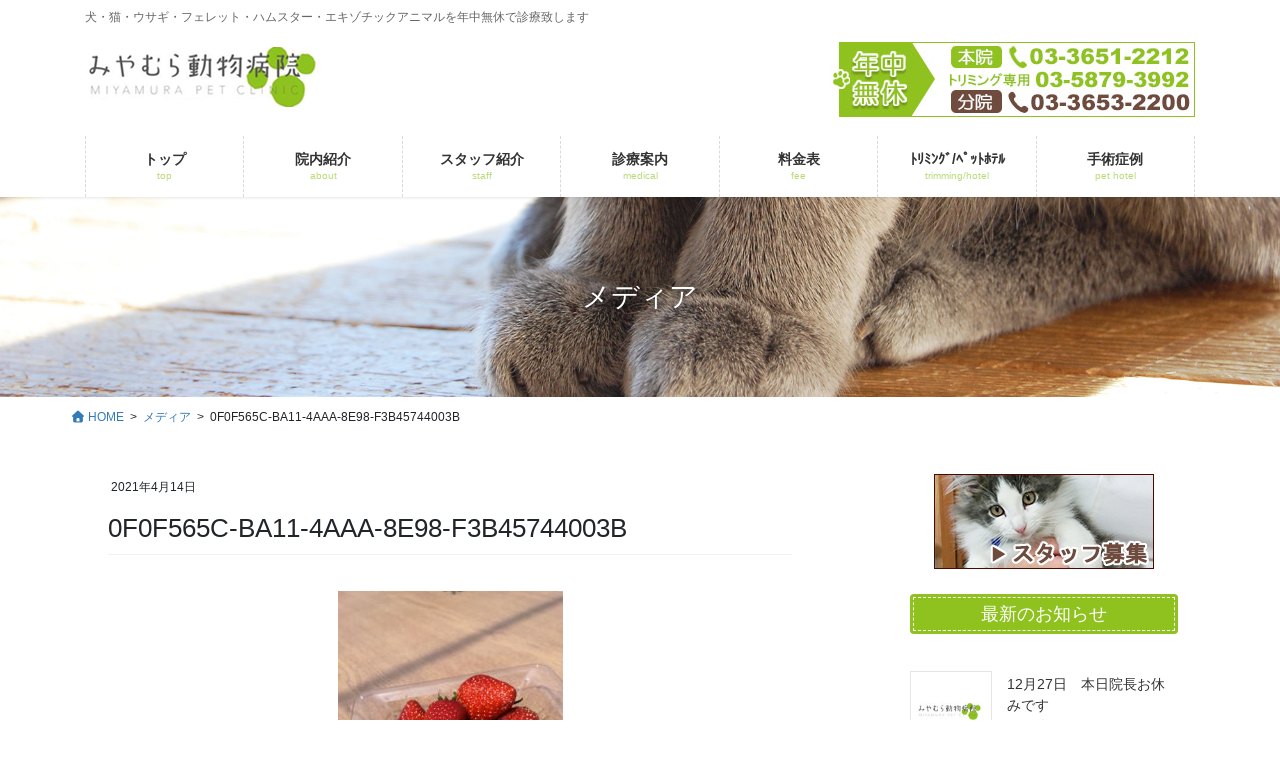

--- FILE ---
content_type: text/html; charset=UTF-8
request_url: https://m-petclinic.com/0f0f565c-ba11-4aaa-8e98-f3b45744003b/
body_size: 16882
content:
<!DOCTYPE html>
<html dir="ltr" lang="ja" prefix="og: https://ogp.me/ns#">
<head>
<meta charset="utf-8">
<meta http-equiv="X-UA-Compatible" content="IE=edge">
<meta name="viewport" content="width=device-width, initial-scale=1">

<title>0F0F565C-BA11-4AAA-8E98-F3B45744003B | みやむら動物病院</title>
	<style>img:is([sizes="auto" i], [sizes^="auto," i]) { contain-intrinsic-size: 3000px 1500px }</style>
	
		<!-- All in One SEO 4.9.2 - aioseo.com -->
	<meta name="robots" content="max-image-preview:large" />
	<meta name="author" content="みやむら動物病院スタッフ"/>
	<link rel="canonical" href="https://m-petclinic.com/0f0f565c-ba11-4aaa-8e98-f3b45744003b/" />
	<meta name="generator" content="All in One SEO (AIOSEO) 4.9.2" />
		<meta property="og:locale" content="ja_JP" />
		<meta property="og:site_name" content="みやむら動物病院 | 犬・猫・ウサギ・フェレット・ハムスター・エキゾチックアニマルを年中無休で診療致します" />
		<meta property="og:type" content="article" />
		<meta property="og:title" content="0F0F565C-BA11-4AAA-8E98-F3B45744003B | みやむら動物病院" />
		<meta property="og:url" content="https://m-petclinic.com/0f0f565c-ba11-4aaa-8e98-f3b45744003b/" />
		<meta property="article:published_time" content="2021-04-14T10:11:16+00:00" />
		<meta property="article:modified_time" content="2021-04-14T10:11:16+00:00" />
		<meta name="twitter:card" content="summary" />
		<meta name="twitter:title" content="0F0F565C-BA11-4AAA-8E98-F3B45744003B | みやむら動物病院" />
		<script type="application/ld+json" class="aioseo-schema">
			{"@context":"https:\/\/schema.org","@graph":[{"@type":"BreadcrumbList","@id":"https:\/\/m-petclinic.com\/0f0f565c-ba11-4aaa-8e98-f3b45744003b\/#breadcrumblist","itemListElement":[{"@type":"ListItem","@id":"https:\/\/m-petclinic.com#listItem","position":1,"name":"\u30db\u30fc\u30e0","item":"https:\/\/m-petclinic.com","nextItem":{"@type":"ListItem","@id":"https:\/\/m-petclinic.com\/0f0f565c-ba11-4aaa-8e98-f3b45744003b\/#listItem","name":"0F0F565C-BA11-4AAA-8E98-F3B45744003B"}},{"@type":"ListItem","@id":"https:\/\/m-petclinic.com\/0f0f565c-ba11-4aaa-8e98-f3b45744003b\/#listItem","position":2,"name":"0F0F565C-BA11-4AAA-8E98-F3B45744003B","previousItem":{"@type":"ListItem","@id":"https:\/\/m-petclinic.com#listItem","name":"\u30db\u30fc\u30e0"}}]},{"@type":"ItemPage","@id":"https:\/\/m-petclinic.com\/0f0f565c-ba11-4aaa-8e98-f3b45744003b\/#itempage","url":"https:\/\/m-petclinic.com\/0f0f565c-ba11-4aaa-8e98-f3b45744003b\/","name":"0F0F565C-BA11-4AAA-8E98-F3B45744003B | \u307f\u3084\u3080\u3089\u52d5\u7269\u75c5\u9662","inLanguage":"ja","isPartOf":{"@id":"https:\/\/m-petclinic.com\/#website"},"breadcrumb":{"@id":"https:\/\/m-petclinic.com\/0f0f565c-ba11-4aaa-8e98-f3b45744003b\/#breadcrumblist"},"author":{"@id":"https:\/\/m-petclinic.com\/author\/miyamura\/#author"},"creator":{"@id":"https:\/\/m-petclinic.com\/author\/miyamura\/#author"},"datePublished":"2021-04-14T19:11:16+09:00","dateModified":"2021-04-14T19:11:16+09:00"},{"@type":"Organization","@id":"https:\/\/m-petclinic.com\/#organization","name":"\u307f\u3084\u3080\u3089\u52d5\u7269\u75c5\u9662","description":"\u72ac\u30fb\u732b\u30fb\u30a6\u30b5\u30ae\u30fb\u30d5\u30a7\u30ec\u30c3\u30c8\u30fb\u30cf\u30e0\u30b9\u30bf\u30fc\u30fb\u30a8\u30ad\u30be\u30c1\u30c3\u30af\u30a2\u30cb\u30de\u30eb\u3092\u5e74\u4e2d\u7121\u4f11\u3067\u8a3a\u7642\u81f4\u3057\u307e\u3059","url":"https:\/\/m-petclinic.com\/"},{"@type":"Person","@id":"https:\/\/m-petclinic.com\/author\/miyamura\/#author","url":"https:\/\/m-petclinic.com\/author\/miyamura\/","name":"\u307f\u3084\u3080\u3089\u52d5\u7269\u75c5\u9662\u30b9\u30bf\u30c3\u30d5","image":{"@type":"ImageObject","@id":"https:\/\/m-petclinic.com\/0f0f565c-ba11-4aaa-8e98-f3b45744003b\/#authorImage","url":"https:\/\/secure.gravatar.com\/avatar\/803e7421637e01d99b9cda5554c52dc0756c82c6cb0541fa549c9a37145eaf1b?s=96&d=mm&r=g","width":96,"height":96,"caption":"\u307f\u3084\u3080\u3089\u52d5\u7269\u75c5\u9662\u30b9\u30bf\u30c3\u30d5"}},{"@type":"WebSite","@id":"https:\/\/m-petclinic.com\/#website","url":"https:\/\/m-petclinic.com\/","name":"\u307f\u3084\u3080\u3089\u52d5\u7269\u75c5\u9662","description":"\u72ac\u30fb\u732b\u30fb\u30a6\u30b5\u30ae\u30fb\u30d5\u30a7\u30ec\u30c3\u30c8\u30fb\u30cf\u30e0\u30b9\u30bf\u30fc\u30fb\u30a8\u30ad\u30be\u30c1\u30c3\u30af\u30a2\u30cb\u30de\u30eb\u3092\u5e74\u4e2d\u7121\u4f11\u3067\u8a3a\u7642\u81f4\u3057\u307e\u3059","inLanguage":"ja","publisher":{"@id":"https:\/\/m-petclinic.com\/#organization"}}]}
		</script>
		<!-- All in One SEO -->

<link rel="alternate" type="application/rss+xml" title="みやむら動物病院 &raquo; フィード" href="https://m-petclinic.com/feed/" />
<link rel="alternate" type="application/rss+xml" title="みやむら動物病院 &raquo; コメントフィード" href="https://m-petclinic.com/comments/feed/" />
<meta name="description" content="" /><script type="text/javascript">
/* <![CDATA[ */
window._wpemojiSettings = {"baseUrl":"https:\/\/s.w.org\/images\/core\/emoji\/16.0.1\/72x72\/","ext":".png","svgUrl":"https:\/\/s.w.org\/images\/core\/emoji\/16.0.1\/svg\/","svgExt":".svg","source":{"concatemoji":"https:\/\/m-petclinic.com\/adm\/wp-includes\/js\/wp-emoji-release.min.js?ver=6.8.3"}};
/*! This file is auto-generated */
!function(s,n){var o,i,e;function c(e){try{var t={supportTests:e,timestamp:(new Date).valueOf()};sessionStorage.setItem(o,JSON.stringify(t))}catch(e){}}function p(e,t,n){e.clearRect(0,0,e.canvas.width,e.canvas.height),e.fillText(t,0,0);var t=new Uint32Array(e.getImageData(0,0,e.canvas.width,e.canvas.height).data),a=(e.clearRect(0,0,e.canvas.width,e.canvas.height),e.fillText(n,0,0),new Uint32Array(e.getImageData(0,0,e.canvas.width,e.canvas.height).data));return t.every(function(e,t){return e===a[t]})}function u(e,t){e.clearRect(0,0,e.canvas.width,e.canvas.height),e.fillText(t,0,0);for(var n=e.getImageData(16,16,1,1),a=0;a<n.data.length;a++)if(0!==n.data[a])return!1;return!0}function f(e,t,n,a){switch(t){case"flag":return n(e,"\ud83c\udff3\ufe0f\u200d\u26a7\ufe0f","\ud83c\udff3\ufe0f\u200b\u26a7\ufe0f")?!1:!n(e,"\ud83c\udde8\ud83c\uddf6","\ud83c\udde8\u200b\ud83c\uddf6")&&!n(e,"\ud83c\udff4\udb40\udc67\udb40\udc62\udb40\udc65\udb40\udc6e\udb40\udc67\udb40\udc7f","\ud83c\udff4\u200b\udb40\udc67\u200b\udb40\udc62\u200b\udb40\udc65\u200b\udb40\udc6e\u200b\udb40\udc67\u200b\udb40\udc7f");case"emoji":return!a(e,"\ud83e\udedf")}return!1}function g(e,t,n,a){var r="undefined"!=typeof WorkerGlobalScope&&self instanceof WorkerGlobalScope?new OffscreenCanvas(300,150):s.createElement("canvas"),o=r.getContext("2d",{willReadFrequently:!0}),i=(o.textBaseline="top",o.font="600 32px Arial",{});return e.forEach(function(e){i[e]=t(o,e,n,a)}),i}function t(e){var t=s.createElement("script");t.src=e,t.defer=!0,s.head.appendChild(t)}"undefined"!=typeof Promise&&(o="wpEmojiSettingsSupports",i=["flag","emoji"],n.supports={everything:!0,everythingExceptFlag:!0},e=new Promise(function(e){s.addEventListener("DOMContentLoaded",e,{once:!0})}),new Promise(function(t){var n=function(){try{var e=JSON.parse(sessionStorage.getItem(o));if("object"==typeof e&&"number"==typeof e.timestamp&&(new Date).valueOf()<e.timestamp+604800&&"object"==typeof e.supportTests)return e.supportTests}catch(e){}return null}();if(!n){if("undefined"!=typeof Worker&&"undefined"!=typeof OffscreenCanvas&&"undefined"!=typeof URL&&URL.createObjectURL&&"undefined"!=typeof Blob)try{var e="postMessage("+g.toString()+"("+[JSON.stringify(i),f.toString(),p.toString(),u.toString()].join(",")+"));",a=new Blob([e],{type:"text/javascript"}),r=new Worker(URL.createObjectURL(a),{name:"wpTestEmojiSupports"});return void(r.onmessage=function(e){c(n=e.data),r.terminate(),t(n)})}catch(e){}c(n=g(i,f,p,u))}t(n)}).then(function(e){for(var t in e)n.supports[t]=e[t],n.supports.everything=n.supports.everything&&n.supports[t],"flag"!==t&&(n.supports.everythingExceptFlag=n.supports.everythingExceptFlag&&n.supports[t]);n.supports.everythingExceptFlag=n.supports.everythingExceptFlag&&!n.supports.flag,n.DOMReady=!1,n.readyCallback=function(){n.DOMReady=!0}}).then(function(){return e}).then(function(){var e;n.supports.everything||(n.readyCallback(),(e=n.source||{}).concatemoji?t(e.concatemoji):e.wpemoji&&e.twemoji&&(t(e.twemoji),t(e.wpemoji)))}))}((window,document),window._wpemojiSettings);
/* ]]> */
</script>
<link rel='stylesheet' id='vkExUnit_common_style-css' href='https://m-petclinic.com/adm/wp-content/plugins/vk-all-in-one-expansion-unit/assets/css/vkExUnit_style.css?ver=9.113.0.1' type='text/css' media='all' />
<style id='vkExUnit_common_style-inline-css' type='text/css'>
:root {--ver_page_top_button_url:url(https://m-petclinic.com/adm/wp-content/plugins/vk-all-in-one-expansion-unit/assets/images/to-top-btn-icon.svg);}@font-face {font-weight: normal;font-style: normal;font-family: "vk_sns";src: url("https://m-petclinic.com/adm/wp-content/plugins/vk-all-in-one-expansion-unit/inc/sns/icons/fonts/vk_sns.eot?-bq20cj");src: url("https://m-petclinic.com/adm/wp-content/plugins/vk-all-in-one-expansion-unit/inc/sns/icons/fonts/vk_sns.eot?#iefix-bq20cj") format("embedded-opentype"),url("https://m-petclinic.com/adm/wp-content/plugins/vk-all-in-one-expansion-unit/inc/sns/icons/fonts/vk_sns.woff?-bq20cj") format("woff"),url("https://m-petclinic.com/adm/wp-content/plugins/vk-all-in-one-expansion-unit/inc/sns/icons/fonts/vk_sns.ttf?-bq20cj") format("truetype"),url("https://m-petclinic.com/adm/wp-content/plugins/vk-all-in-one-expansion-unit/inc/sns/icons/fonts/vk_sns.svg?-bq20cj#vk_sns") format("svg");}
.veu_promotion-alert__content--text {border: 1px solid rgba(0,0,0,0.125);padding: 0.5em 1em;border-radius: var(--vk-size-radius);margin-bottom: var(--vk-margin-block-bottom);font-size: 0.875rem;}/* Alert Content部分に段落タグを入れた場合に最後の段落の余白を0にする */.veu_promotion-alert__content--text p:last-of-type{margin-bottom:0;margin-top: 0;}
</style>
<style id='wp-emoji-styles-inline-css' type='text/css'>

	img.wp-smiley, img.emoji {
		display: inline !important;
		border: none !important;
		box-shadow: none !important;
		height: 1em !important;
		width: 1em !important;
		margin: 0 0.07em !important;
		vertical-align: -0.1em !important;
		background: none !important;
		padding: 0 !important;
	}
</style>
<link rel='stylesheet' id='wp-block-library-css' href='https://m-petclinic.com/adm/wp-includes/css/dist/block-library/style.min.css?ver=6.8.3' type='text/css' media='all' />
<style id='wp-block-library-inline-css' type='text/css'>
.vk-cols--reverse{flex-direction:row-reverse}.vk-cols--hasbtn{margin-bottom:0}.vk-cols--hasbtn>.row>.vk_gridColumn_item,.vk-cols--hasbtn>.wp-block-column{position:relative;padding-bottom:3em}.vk-cols--hasbtn>.row>.vk_gridColumn_item>.wp-block-buttons,.vk-cols--hasbtn>.row>.vk_gridColumn_item>.vk_button,.vk-cols--hasbtn>.wp-block-column>.wp-block-buttons,.vk-cols--hasbtn>.wp-block-column>.vk_button{position:absolute;bottom:0;width:100%}.vk-cols--fit.wp-block-columns{gap:0}.vk-cols--fit.wp-block-columns,.vk-cols--fit.wp-block-columns:not(.is-not-stacked-on-mobile){margin-top:0;margin-bottom:0;justify-content:space-between}.vk-cols--fit.wp-block-columns>.wp-block-column *:last-child,.vk-cols--fit.wp-block-columns:not(.is-not-stacked-on-mobile)>.wp-block-column *:last-child{margin-bottom:0}.vk-cols--fit.wp-block-columns>.wp-block-column>.wp-block-cover,.vk-cols--fit.wp-block-columns:not(.is-not-stacked-on-mobile)>.wp-block-column>.wp-block-cover{margin-top:0}.vk-cols--fit.wp-block-columns.has-background,.vk-cols--fit.wp-block-columns:not(.is-not-stacked-on-mobile).has-background{padding:0}@media(max-width: 599px){.vk-cols--fit.wp-block-columns:not(.has-background)>.wp-block-column:not(.has-background),.vk-cols--fit.wp-block-columns:not(.is-not-stacked-on-mobile):not(.has-background)>.wp-block-column:not(.has-background){padding-left:0 !important;padding-right:0 !important}}@media(min-width: 782px){.vk-cols--fit.wp-block-columns .block-editor-block-list__block.wp-block-column:not(:first-child),.vk-cols--fit.wp-block-columns>.wp-block-column:not(:first-child),.vk-cols--fit.wp-block-columns:not(.is-not-stacked-on-mobile) .block-editor-block-list__block.wp-block-column:not(:first-child),.vk-cols--fit.wp-block-columns:not(.is-not-stacked-on-mobile)>.wp-block-column:not(:first-child){margin-left:0}}@media(min-width: 600px)and (max-width: 781px){.vk-cols--fit.wp-block-columns .wp-block-column:nth-child(2n),.vk-cols--fit.wp-block-columns:not(.is-not-stacked-on-mobile) .wp-block-column:nth-child(2n){margin-left:0}.vk-cols--fit.wp-block-columns .wp-block-column:not(:only-child),.vk-cols--fit.wp-block-columns:not(.is-not-stacked-on-mobile) .wp-block-column:not(:only-child){flex-basis:50% !important}}.vk-cols--fit--gap1.wp-block-columns{gap:1px}@media(min-width: 600px)and (max-width: 781px){.vk-cols--fit--gap1.wp-block-columns .wp-block-column:not(:only-child){flex-basis:calc(50% - 1px) !important}}.vk-cols--fit.vk-cols--grid>.block-editor-block-list__block,.vk-cols--fit.vk-cols--grid>.wp-block-column,.vk-cols--fit.vk-cols--grid:not(.is-not-stacked-on-mobile)>.block-editor-block-list__block,.vk-cols--fit.vk-cols--grid:not(.is-not-stacked-on-mobile)>.wp-block-column{flex-basis:50%;box-sizing:border-box}@media(max-width: 599px){.vk-cols--fit.vk-cols--grid.vk-cols--grid--alignfull>.wp-block-column:nth-child(2)>.wp-block-cover,.vk-cols--fit.vk-cols--grid.vk-cols--grid--alignfull>.wp-block-column:nth-child(2)>.vk_outer,.vk-cols--fit.vk-cols--grid:not(.is-not-stacked-on-mobile).vk-cols--grid--alignfull>.wp-block-column:nth-child(2)>.wp-block-cover,.vk-cols--fit.vk-cols--grid:not(.is-not-stacked-on-mobile).vk-cols--grid--alignfull>.wp-block-column:nth-child(2)>.vk_outer{width:100vw;margin-right:calc((100% - 100vw)/2);margin-left:calc((100% - 100vw)/2)}}@media(min-width: 600px){.vk-cols--fit.vk-cols--grid.vk-cols--grid--alignfull>.wp-block-column:nth-child(2)>.wp-block-cover,.vk-cols--fit.vk-cols--grid.vk-cols--grid--alignfull>.wp-block-column:nth-child(2)>.vk_outer,.vk-cols--fit.vk-cols--grid:not(.is-not-stacked-on-mobile).vk-cols--grid--alignfull>.wp-block-column:nth-child(2)>.wp-block-cover,.vk-cols--fit.vk-cols--grid:not(.is-not-stacked-on-mobile).vk-cols--grid--alignfull>.wp-block-column:nth-child(2)>.vk_outer{margin-right:calc(100% - 50vw);width:50vw}}@media(min-width: 600px){.vk-cols--fit.vk-cols--grid.vk-cols--grid--alignfull.vk-cols--reverse>.wp-block-column,.vk-cols--fit.vk-cols--grid:not(.is-not-stacked-on-mobile).vk-cols--grid--alignfull.vk-cols--reverse>.wp-block-column{margin-left:0;margin-right:0}.vk-cols--fit.vk-cols--grid.vk-cols--grid--alignfull.vk-cols--reverse>.wp-block-column:nth-child(2)>.wp-block-cover,.vk-cols--fit.vk-cols--grid.vk-cols--grid--alignfull.vk-cols--reverse>.wp-block-column:nth-child(2)>.vk_outer,.vk-cols--fit.vk-cols--grid:not(.is-not-stacked-on-mobile).vk-cols--grid--alignfull.vk-cols--reverse>.wp-block-column:nth-child(2)>.wp-block-cover,.vk-cols--fit.vk-cols--grid:not(.is-not-stacked-on-mobile).vk-cols--grid--alignfull.vk-cols--reverse>.wp-block-column:nth-child(2)>.vk_outer{margin-left:calc(100% - 50vw)}}.vk-cols--menu h2,.vk-cols--menu h3,.vk-cols--menu h4,.vk-cols--menu h5{margin-bottom:.2em;text-shadow:#000 0 0 10px}.vk-cols--menu h2:first-child,.vk-cols--menu h3:first-child,.vk-cols--menu h4:first-child,.vk-cols--menu h5:first-child{margin-top:0}.vk-cols--menu p{margin-bottom:1rem;text-shadow:#000 0 0 10px}.vk-cols--menu .wp-block-cover__inner-container:last-child{margin-bottom:0}.vk-cols--fitbnrs .wp-block-column .wp-block-cover:hover img{filter:unset}.vk-cols--fitbnrs .wp-block-column .wp-block-cover:hover{background-color:unset}.vk-cols--fitbnrs .wp-block-column .wp-block-cover:hover .wp-block-cover__image-background{filter:unset !important}.vk-cols--fitbnrs .wp-block-cover .wp-block-cover__inner-container{position:absolute;height:100%;width:100%}.vk-cols--fitbnrs .vk_button{height:100%;margin:0}.vk-cols--fitbnrs .vk_button .vk_button_btn,.vk-cols--fitbnrs .vk_button .btn{height:100%;width:100%;border:none;box-shadow:none;background-color:unset !important;transition:unset}.vk-cols--fitbnrs .vk_button .vk_button_btn:hover,.vk-cols--fitbnrs .vk_button .btn:hover{transition:unset}.vk-cols--fitbnrs .vk_button .vk_button_btn:after,.vk-cols--fitbnrs .vk_button .btn:after{border:none}.vk-cols--fitbnrs .vk_button .vk_button_link_txt{width:100%;position:absolute;top:50%;left:50%;transform:translateY(-50%) translateX(-50%);font-size:2rem;text-shadow:#000 0 0 10px}.vk-cols--fitbnrs .vk_button .vk_button_link_subCaption{width:100%;position:absolute;top:calc(50% + 2.2em);left:50%;transform:translateY(-50%) translateX(-50%);text-shadow:#000 0 0 10px}@media(min-width: 992px){.vk-cols--media.wp-block-columns{gap:3rem}}.vk-fit-map figure{margin-bottom:0}.vk-fit-map iframe{position:relative;margin-bottom:0;display:block;max-height:400px;width:100vw}.vk-fit-map:is(.alignfull,.alignwide) div{max-width:100%}.vk-table--th--width25 :where(tr>*:first-child){width:25%}.vk-table--th--width30 :where(tr>*:first-child){width:30%}.vk-table--th--width35 :where(tr>*:first-child){width:35%}.vk-table--th--width40 :where(tr>*:first-child){width:40%}.vk-table--th--bg-bright :where(tr>*:first-child){background-color:var(--wp--preset--color--bg-secondary, rgba(0, 0, 0, 0.05))}@media(max-width: 599px){.vk-table--mobile-block :is(th,td){width:100%;display:block}.vk-table--mobile-block.wp-block-table table :is(th,td){border-top:none}}.vk-table--width--th25 :where(tr>*:first-child){width:25%}.vk-table--width--th30 :where(tr>*:first-child){width:30%}.vk-table--width--th35 :where(tr>*:first-child){width:35%}.vk-table--width--th40 :where(tr>*:first-child){width:40%}.no-margin{margin:0}@media(max-width: 599px){.wp-block-image.vk-aligncenter--mobile>.alignright{float:none;margin-left:auto;margin-right:auto}.vk-no-padding-horizontal--mobile{padding-left:0 !important;padding-right:0 !important}}
/* VK Color Palettes */
</style>
<style id='classic-theme-styles-inline-css' type='text/css'>
/*! This file is auto-generated */
.wp-block-button__link{color:#fff;background-color:#32373c;border-radius:9999px;box-shadow:none;text-decoration:none;padding:calc(.667em + 2px) calc(1.333em + 2px);font-size:1.125em}.wp-block-file__button{background:#32373c;color:#fff;text-decoration:none}
</style>
<link rel='stylesheet' id='aioseo/css/src/vue/standalone/blocks/table-of-contents/global.scss-css' href='https://m-petclinic.com/adm/wp-content/plugins/all-in-one-seo-pack/dist/Lite/assets/css/table-of-contents/global.e90f6d47.css?ver=4.9.2' type='text/css' media='all' />
<link rel='stylesheet' id='vk-components-style-css' href='https://m-petclinic.com/adm/wp-content/plugins/vk-blocks-pro/vendor/vektor-inc/vk-component/src//assets/css/vk-components.css?ver=1.6.5' type='text/css' media='all' />
<style id='global-styles-inline-css' type='text/css'>
:root{--wp--preset--aspect-ratio--square: 1;--wp--preset--aspect-ratio--4-3: 4/3;--wp--preset--aspect-ratio--3-4: 3/4;--wp--preset--aspect-ratio--3-2: 3/2;--wp--preset--aspect-ratio--2-3: 2/3;--wp--preset--aspect-ratio--16-9: 16/9;--wp--preset--aspect-ratio--9-16: 9/16;--wp--preset--color--black: #000000;--wp--preset--color--cyan-bluish-gray: #abb8c3;--wp--preset--color--white: #ffffff;--wp--preset--color--pale-pink: #f78da7;--wp--preset--color--vivid-red: #cf2e2e;--wp--preset--color--luminous-vivid-orange: #ff6900;--wp--preset--color--luminous-vivid-amber: #fcb900;--wp--preset--color--light-green-cyan: #7bdcb5;--wp--preset--color--vivid-green-cyan: #00d084;--wp--preset--color--pale-cyan-blue: #8ed1fc;--wp--preset--color--vivid-cyan-blue: #0693e3;--wp--preset--color--vivid-purple: #9b51e0;--wp--preset--gradient--vivid-cyan-blue-to-vivid-purple: linear-gradient(135deg,rgba(6,147,227,1) 0%,rgb(155,81,224) 100%);--wp--preset--gradient--light-green-cyan-to-vivid-green-cyan: linear-gradient(135deg,rgb(122,220,180) 0%,rgb(0,208,130) 100%);--wp--preset--gradient--luminous-vivid-amber-to-luminous-vivid-orange: linear-gradient(135deg,rgba(252,185,0,1) 0%,rgba(255,105,0,1) 100%);--wp--preset--gradient--luminous-vivid-orange-to-vivid-red: linear-gradient(135deg,rgba(255,105,0,1) 0%,rgb(207,46,46) 100%);--wp--preset--gradient--very-light-gray-to-cyan-bluish-gray: linear-gradient(135deg,rgb(238,238,238) 0%,rgb(169,184,195) 100%);--wp--preset--gradient--cool-to-warm-spectrum: linear-gradient(135deg,rgb(74,234,220) 0%,rgb(151,120,209) 20%,rgb(207,42,186) 40%,rgb(238,44,130) 60%,rgb(251,105,98) 80%,rgb(254,248,76) 100%);--wp--preset--gradient--blush-light-purple: linear-gradient(135deg,rgb(255,206,236) 0%,rgb(152,150,240) 100%);--wp--preset--gradient--blush-bordeaux: linear-gradient(135deg,rgb(254,205,165) 0%,rgb(254,45,45) 50%,rgb(107,0,62) 100%);--wp--preset--gradient--luminous-dusk: linear-gradient(135deg,rgb(255,203,112) 0%,rgb(199,81,192) 50%,rgb(65,88,208) 100%);--wp--preset--gradient--pale-ocean: linear-gradient(135deg,rgb(255,245,203) 0%,rgb(182,227,212) 50%,rgb(51,167,181) 100%);--wp--preset--gradient--electric-grass: linear-gradient(135deg,rgb(202,248,128) 0%,rgb(113,206,126) 100%);--wp--preset--gradient--midnight: linear-gradient(135deg,rgb(2,3,129) 0%,rgb(40,116,252) 100%);--wp--preset--font-size--small: 13px;--wp--preset--font-size--medium: 20px;--wp--preset--font-size--large: 36px;--wp--preset--font-size--x-large: 42px;--wp--preset--spacing--20: 0.44rem;--wp--preset--spacing--30: 0.67rem;--wp--preset--spacing--40: 1rem;--wp--preset--spacing--50: 1.5rem;--wp--preset--spacing--60: 2.25rem;--wp--preset--spacing--70: 3.38rem;--wp--preset--spacing--80: 5.06rem;--wp--preset--shadow--natural: 6px 6px 9px rgba(0, 0, 0, 0.2);--wp--preset--shadow--deep: 12px 12px 50px rgba(0, 0, 0, 0.4);--wp--preset--shadow--sharp: 6px 6px 0px rgba(0, 0, 0, 0.2);--wp--preset--shadow--outlined: 6px 6px 0px -3px rgba(255, 255, 255, 1), 6px 6px rgba(0, 0, 0, 1);--wp--preset--shadow--crisp: 6px 6px 0px rgba(0, 0, 0, 1);}:where(.is-layout-flex){gap: 0.5em;}:where(.is-layout-grid){gap: 0.5em;}body .is-layout-flex{display: flex;}.is-layout-flex{flex-wrap: wrap;align-items: center;}.is-layout-flex > :is(*, div){margin: 0;}body .is-layout-grid{display: grid;}.is-layout-grid > :is(*, div){margin: 0;}:where(.wp-block-columns.is-layout-flex){gap: 2em;}:where(.wp-block-columns.is-layout-grid){gap: 2em;}:where(.wp-block-post-template.is-layout-flex){gap: 1.25em;}:where(.wp-block-post-template.is-layout-grid){gap: 1.25em;}.has-black-color{color: var(--wp--preset--color--black) !important;}.has-cyan-bluish-gray-color{color: var(--wp--preset--color--cyan-bluish-gray) !important;}.has-white-color{color: var(--wp--preset--color--white) !important;}.has-pale-pink-color{color: var(--wp--preset--color--pale-pink) !important;}.has-vivid-red-color{color: var(--wp--preset--color--vivid-red) !important;}.has-luminous-vivid-orange-color{color: var(--wp--preset--color--luminous-vivid-orange) !important;}.has-luminous-vivid-amber-color{color: var(--wp--preset--color--luminous-vivid-amber) !important;}.has-light-green-cyan-color{color: var(--wp--preset--color--light-green-cyan) !important;}.has-vivid-green-cyan-color{color: var(--wp--preset--color--vivid-green-cyan) !important;}.has-pale-cyan-blue-color{color: var(--wp--preset--color--pale-cyan-blue) !important;}.has-vivid-cyan-blue-color{color: var(--wp--preset--color--vivid-cyan-blue) !important;}.has-vivid-purple-color{color: var(--wp--preset--color--vivid-purple) !important;}.has-black-background-color{background-color: var(--wp--preset--color--black) !important;}.has-cyan-bluish-gray-background-color{background-color: var(--wp--preset--color--cyan-bluish-gray) !important;}.has-white-background-color{background-color: var(--wp--preset--color--white) !important;}.has-pale-pink-background-color{background-color: var(--wp--preset--color--pale-pink) !important;}.has-vivid-red-background-color{background-color: var(--wp--preset--color--vivid-red) !important;}.has-luminous-vivid-orange-background-color{background-color: var(--wp--preset--color--luminous-vivid-orange) !important;}.has-luminous-vivid-amber-background-color{background-color: var(--wp--preset--color--luminous-vivid-amber) !important;}.has-light-green-cyan-background-color{background-color: var(--wp--preset--color--light-green-cyan) !important;}.has-vivid-green-cyan-background-color{background-color: var(--wp--preset--color--vivid-green-cyan) !important;}.has-pale-cyan-blue-background-color{background-color: var(--wp--preset--color--pale-cyan-blue) !important;}.has-vivid-cyan-blue-background-color{background-color: var(--wp--preset--color--vivid-cyan-blue) !important;}.has-vivid-purple-background-color{background-color: var(--wp--preset--color--vivid-purple) !important;}.has-black-border-color{border-color: var(--wp--preset--color--black) !important;}.has-cyan-bluish-gray-border-color{border-color: var(--wp--preset--color--cyan-bluish-gray) !important;}.has-white-border-color{border-color: var(--wp--preset--color--white) !important;}.has-pale-pink-border-color{border-color: var(--wp--preset--color--pale-pink) !important;}.has-vivid-red-border-color{border-color: var(--wp--preset--color--vivid-red) !important;}.has-luminous-vivid-orange-border-color{border-color: var(--wp--preset--color--luminous-vivid-orange) !important;}.has-luminous-vivid-amber-border-color{border-color: var(--wp--preset--color--luminous-vivid-amber) !important;}.has-light-green-cyan-border-color{border-color: var(--wp--preset--color--light-green-cyan) !important;}.has-vivid-green-cyan-border-color{border-color: var(--wp--preset--color--vivid-green-cyan) !important;}.has-pale-cyan-blue-border-color{border-color: var(--wp--preset--color--pale-cyan-blue) !important;}.has-vivid-cyan-blue-border-color{border-color: var(--wp--preset--color--vivid-cyan-blue) !important;}.has-vivid-purple-border-color{border-color: var(--wp--preset--color--vivid-purple) !important;}.has-vivid-cyan-blue-to-vivid-purple-gradient-background{background: var(--wp--preset--gradient--vivid-cyan-blue-to-vivid-purple) !important;}.has-light-green-cyan-to-vivid-green-cyan-gradient-background{background: var(--wp--preset--gradient--light-green-cyan-to-vivid-green-cyan) !important;}.has-luminous-vivid-amber-to-luminous-vivid-orange-gradient-background{background: var(--wp--preset--gradient--luminous-vivid-amber-to-luminous-vivid-orange) !important;}.has-luminous-vivid-orange-to-vivid-red-gradient-background{background: var(--wp--preset--gradient--luminous-vivid-orange-to-vivid-red) !important;}.has-very-light-gray-to-cyan-bluish-gray-gradient-background{background: var(--wp--preset--gradient--very-light-gray-to-cyan-bluish-gray) !important;}.has-cool-to-warm-spectrum-gradient-background{background: var(--wp--preset--gradient--cool-to-warm-spectrum) !important;}.has-blush-light-purple-gradient-background{background: var(--wp--preset--gradient--blush-light-purple) !important;}.has-blush-bordeaux-gradient-background{background: var(--wp--preset--gradient--blush-bordeaux) !important;}.has-luminous-dusk-gradient-background{background: var(--wp--preset--gradient--luminous-dusk) !important;}.has-pale-ocean-gradient-background{background: var(--wp--preset--gradient--pale-ocean) !important;}.has-electric-grass-gradient-background{background: var(--wp--preset--gradient--electric-grass) !important;}.has-midnight-gradient-background{background: var(--wp--preset--gradient--midnight) !important;}.has-small-font-size{font-size: var(--wp--preset--font-size--small) !important;}.has-medium-font-size{font-size: var(--wp--preset--font-size--medium) !important;}.has-large-font-size{font-size: var(--wp--preset--font-size--large) !important;}.has-x-large-font-size{font-size: var(--wp--preset--font-size--x-large) !important;}
:where(.wp-block-post-template.is-layout-flex){gap: 1.25em;}:where(.wp-block-post-template.is-layout-grid){gap: 1.25em;}
:where(.wp-block-columns.is-layout-flex){gap: 2em;}:where(.wp-block-columns.is-layout-grid){gap: 2em;}
:root :where(.wp-block-pullquote){font-size: 1.5em;line-height: 1.6;}
</style>
<link rel='stylesheet' id='font-awesome-css' href='https://m-petclinic.com/adm/wp-content/plugins/arconix-shortcodes/includes/css/font-awesome.min.css?ver=4.6.3' type='text/css' media='all' />
<link rel='stylesheet' id='arconix-shortcodes-css' href='https://m-petclinic.com/adm/wp-content/plugins/arconix-shortcodes/includes/css/arconix-shortcodes.min.css?ver=2.1.9' type='text/css' media='all' />
<link rel='stylesheet' id='vk-swiper-style-css' href='https://m-petclinic.com/adm/wp-content/plugins/vk-blocks-pro/vendor/vektor-inc/vk-swiper/src/assets/css/swiper-bundle.min.css?ver=11.0.2' type='text/css' media='all' />
<link rel='stylesheet' id='vkblocks-bootstrap-css' href='https://m-petclinic.com/adm/wp-content/plugins/vk-blocks-pro/build/bootstrap_vk_using.css?ver=4.3.1' type='text/css' media='all' />
<link rel='stylesheet' id='bootstrap-4-style-css' href='https://m-petclinic.com/adm/wp-content/themes/miyamura-pro/library/bootstrap-4/css/bootstrap.min.css?ver=4.5.0' type='text/css' media='all' />
<link rel='stylesheet' id='lightning-common-style-css' href='https://m-petclinic.com/adm/wp-content/themes/miyamura-pro/assets/css/common.css?ver=8.23.11' type='text/css' media='all' />
<style id='lightning-common-style-inline-css' type='text/css'>
/* vk-mobile-nav */:root {--vk-mobile-nav-menu-btn-bg-src: url("https://m-petclinic.com/adm/wp-content/themes/miyamura-pro/inc/vk-mobile-nav/package/images/vk-menu-btn-black.svg");--vk-mobile-nav-menu-btn-close-bg-src: url("https://m-petclinic.com/adm/wp-content/themes/miyamura-pro/inc/vk-mobile-nav/package/images/vk-menu-close-black.svg");--vk-menu-acc-icon-open-black-bg-src: url("https://m-petclinic.com/adm/wp-content/themes/miyamura-pro/inc/vk-mobile-nav/package/images/vk-menu-acc-icon-open-black.svg");--vk-menu-acc-icon-open-white-bg-src: url("https://m-petclinic.com/adm/wp-content/themes/miyamura-pro/inc/vk-mobile-nav/package/images/vk-menu-acc-icon-open-white.svg");--vk-menu-acc-icon-close-black-bg-src: url("https://m-petclinic.com/adm/wp-content/themes/miyamura-pro/inc/vk-mobile-nav/package/images/vk-menu-close-black.svg");--vk-menu-acc-icon-close-white-bg-src: url("https://m-petclinic.com/adm/wp-content/themes/miyamura-pro/inc/vk-mobile-nav/package/images/vk-menu-close-white.svg");}
</style>
<link rel='stylesheet' id='lightning-design-style-css' href='https://m-petclinic.com/adm/wp-content/plugins/lightning-skin-pale/bs4/css/style.css?ver=8.2.2' type='text/css' media='all' />
<style id='lightning-design-style-inline-css' type='text/css'>
:root {--color-key:#8fc21f;--wp--preset--color--vk-color-primary:#8fc21f;--color-key-dark:#9c8b56;}
/* ltg common custom */:root {--vk-menu-acc-btn-border-color:#333;--vk-color-primary:#8fc21f;--color-key:#8fc21f;--wp--preset--color--vk-color-primary:#8fc21f;--color-key-dark:#9c8b56;}.bbp-submit-wrapper .button.submit { background-color:#9c8b56 ; }.bbp-submit-wrapper .button.submit:hover { background-color:#8fc21f ; }.veu_color_txt_key { color:#9c8b56 ; }.veu_color_bg_key { background-color:#9c8b56 ; }.veu_color_border_key { border-color:#9c8b56 ; }.btn-default { border-color:#8fc21f;color:#8fc21f;}.btn-default:focus,.btn-default:hover { border-color:#8fc21f;background-color: #8fc21f; }.wp-block-search__button,.btn-primary { background-color:#8fc21f;border-color:#9c8b56; }.wp-block-search__button:focus,.wp-block-search__button:hover,.btn-primary:not(:disabled):not(.disabled):active,.btn-primary:focus,.btn-primary:hover { background-color:#9c8b56;border-color:#8fc21f; }.btn-outline-primary { color : #8fc21f ; border-color:#8fc21f; }.btn-outline-primary:not(:disabled):not(.disabled):active,.btn-outline-primary:focus,.btn-outline-primary:hover { color : #fff; background-color:#8fc21f;border-color:#9c8b56; }a { color:#337ab7; }
/* Pro Title Design */ h2,.mainSection .cart_totals h2,h2.mainSection-title { background-color:unset;position: relative;border:none;padding:unset;margin-left: auto;margin-right: auto;border-radius:unset;outline: unset;outline-offset: unset;box-shadow: unset;content:none;overflow: unset;background-color:#8fc21f;position: relative;padding: 0.6em 0.8em 0.5em;margin-bottom:1.2em;color:#fff;border-radius:4px;text-align:left;}h2 a,.mainSection .cart_totals h2 a,h2.mainSection-title a { color:#fff;}h2::before,.mainSection .cart_totals h2::before,h2.mainSection-title::before { background-color:unset;position: relative;border:none;padding:unset;margin-left: auto;margin-right: auto;border-radius:unset;outline: unset;outline-offset: unset;box-shadow: unset;content:none;overflow: unset;content: "";position: absolute;top: auto;left: 40px;bottom: -20px;width: auto;margin-left: -10px;border: 10px solid transparent;border-top: 10px solid #8fc21f;z-index: 2;height: auto;background-color: transparent !important;}h2::after,.mainSection .cart_totals h2::after,h2.mainSection-title::after { background-color:unset;position: relative;border:none;padding:unset;margin-left: auto;margin-right: auto;border-radius:unset;outline: unset;outline-offset: unset;box-shadow: unset;content:none;overflow: unset;}.siteContent .subSection-title,.siteContent .widget .subSection-title { background-color:unset;position: relative;border:none;padding:unset;margin-left: auto;margin-right: auto;border-radius:unset;outline: unset;outline-offset: unset;box-shadow: unset;content:none;overflow: unset;background-color:#8fc21f;padding: 0.6em 0.7em 0.5em;margin-bottom:1.2em;color:#fff;border-radius:4px;outline: dashed 1px #fff;outline-offset: -4px;}.siteContent .subSection-title a,.siteContent .widget .subSection-title a { color:#fff;}.siteContent .subSection-title::before,.siteContent .widget .subSection-title::before { background-color:unset;position: relative;border:none;padding:unset;margin-left: auto;margin-right: auto;border-radius:unset;outline: unset;outline-offset: unset;box-shadow: unset;content:none;overflow: unset;}.siteContent .subSection-title::after,.siteContent .widget .subSection-title::after { background-color:unset;position: relative;border:none;padding:unset;margin-left: auto;margin-right: auto;border-radius:unset;outline: unset;outline-offset: unset;box-shadow: unset;content:none;overflow: unset;}h3 { background-color:unset;position: relative;border:none;padding:unset;margin-left: auto;margin-right: auto;border-radius:unset;outline: unset;outline-offset: unset;box-shadow: unset;content:none;overflow: unset;color: #333;padding: 0.6em 0 0.5em;margin-bottom:1.2em;border-top: double 3px #8fc21f;border-bottom: double 3px #8fc21f;}h3 a { color:#333;}h3::before { background-color:unset;position: relative;border:none;padding:unset;margin-left: auto;margin-right: auto;border-radius:unset;outline: unset;outline-offset: unset;box-shadow: unset;content:none;overflow: unset;}h3::after { background-color:unset;position: relative;border:none;padding:unset;margin-left: auto;margin-right: auto;border-radius:unset;outline: unset;outline-offset: unset;box-shadow: unset;content:none;overflow: unset;}
/* Lightning_Header_Logo_After_Widget */@media (min-width: 992px){.siteHeader_sub {padding-left:2em;float:right;}}
/* page header */:root{--vk-page-header-url : url(https://m-petclinic.com/adm/wp-content/uploads/2021/03/header.jpg);}@media ( max-width:575.98px ){:root{--vk-page-header-url : url(https://m-petclinic.com/adm/wp-content/uploads/2021/03/header.jpg);}}.page-header{ position:relative;color:#ffffff;text-shadow:0px 0px 10px #000000;background: var(--vk-page-header-url, url(https://m-petclinic.com/adm/wp-content/uploads/2021/03/header.jpg) ) no-repeat 50% center;background-size: cover;}
.vk-campaign-text{background:#eab010;color:#fff;}.vk-campaign-text_btn,.vk-campaign-text_btn:link,.vk-campaign-text_btn:visited,.vk-campaign-text_btn:focus,.vk-campaign-text_btn:active{background:#fff;color:#4c4c4c;}a.vk-campaign-text_btn:hover{background:#eab010;color:#fff;}.vk-campaign-text_link,.vk-campaign-text_link:link,.vk-campaign-text_link:hover,.vk-campaign-text_link:visited,.vk-campaign-text_link:active,.vk-campaign-text_link:focus{color:#fff;}
</style>
<link rel='stylesheet' id='vk-font-awesome-css' href='https://m-petclinic.com/adm/wp-content/plugins/vk-blocks-pro/vendor/vektor-inc/font-awesome-versions/src/font-awesome/css/all.min.css?ver=7.1.0' type='text/css' media='all' />
<link rel='stylesheet' id='vk-blocks-build-css-css' href='https://m-petclinic.com/adm/wp-content/plugins/vk-blocks-pro/build/block-build.css?ver=1.115.2.0' type='text/css' media='all' />
<style id='vk-blocks-build-css-inline-css' type='text/css'>
:root { --vk-size-text: 16px; /* --vk-color-primary is deprecated. */ --vk-color-primary:#337ab7; }

	:root {
		--vk_image-mask-circle: url(https://m-petclinic.com/adm/wp-content/plugins/vk-blocks-pro/inc/vk-blocks/images/circle.svg);
		--vk_image-mask-wave01: url(https://m-petclinic.com/adm/wp-content/plugins/vk-blocks-pro/inc/vk-blocks/images/wave01.svg);
		--vk_image-mask-wave02: url(https://m-petclinic.com/adm/wp-content/plugins/vk-blocks-pro/inc/vk-blocks/images/wave02.svg);
		--vk_image-mask-wave03: url(https://m-petclinic.com/adm/wp-content/plugins/vk-blocks-pro/inc/vk-blocks/images/wave03.svg);
		--vk_image-mask-wave04: url(https://m-petclinic.com/adm/wp-content/plugins/vk-blocks-pro/inc/vk-blocks/images/wave04.svg);
	}
	

	:root {

		--vk-balloon-border-width:1px;

		--vk-balloon-speech-offset:-12px;
	}
	

	:root {
		--vk_flow-arrow: url(https://m-petclinic.com/adm/wp-content/plugins/vk-blocks-pro/inc/vk-blocks/images/arrow_bottom.svg);
	}
	
</style>
<link rel='stylesheet' id='lightning-late-load-style-css' href='https://m-petclinic.com/adm/wp-content/plugins/lightning-skin-pale/bs4/css/style-late.css?ver=8.2.2' type='text/css' media='all' />
<link rel='stylesheet' id='veu-cta-css' href='https://m-petclinic.com/adm/wp-content/plugins/vk-all-in-one-expansion-unit/inc/call-to-action/package/assets/css/style.css?ver=9.113.0.1' type='text/css' media='all' />
<link rel='stylesheet' id='lightning-pale-icons-css' href='https://m-petclinic.com/adm/wp-content/plugins/lightning-skin-pale/icons/style.css?ver=8.2.2' type='text/css' media='all' />
<link rel='stylesheet' id='lightning-theme-style-css' href='https://m-petclinic.com/adm/wp-content/themes/miyamura-pro/style.css?ver=8.23.11' type='text/css' media='all' />
<link rel='stylesheet' id='vk-mobile-fix-nav-css' href='https://m-petclinic.com/adm/wp-content/themes/miyamura-pro/inc/vk-mobile-fix-nav/package/css/vk-mobile-fix-nav.css?ver=0.0.0' type='text/css' media='all' />
<link rel='stylesheet' id='vk-media-posts-style-css' href='https://m-petclinic.com/adm/wp-content/themes/miyamura-pro/inc/media-posts/package/css/media-posts.css?ver=1.2' type='text/css' media='all' />
<link rel='stylesheet' id='slb_core-css' href='https://m-petclinic.com/adm/wp-content/plugins/simple-lightbox/client/css/app.css?ver=2.9.4' type='text/css' media='all' />
<script type="text/javascript" id="vk-blocks/breadcrumb-script-js-extra">
/* <![CDATA[ */
var vkBreadcrumbSeparator = {"separator":""};
/* ]]> */
</script>
<script type="text/javascript" src="https://m-petclinic.com/adm/wp-content/plugins/vk-blocks-pro/build/vk-breadcrumb.min.js?ver=1.115.2.0" id="vk-blocks/breadcrumb-script-js"></script>
<script type="text/javascript" src="https://m-petclinic.com/adm/wp-includes/js/jquery/jquery.min.js?ver=3.7.1" id="jquery-core-js"></script>
<script type="text/javascript" src="https://m-petclinic.com/adm/wp-includes/js/jquery/jquery-migrate.min.js?ver=3.4.1" id="jquery-migrate-js"></script>
<link rel="https://api.w.org/" href="https://m-petclinic.com/wp-json/" /><link rel="alternate" title="JSON" type="application/json" href="https://m-petclinic.com/wp-json/wp/v2/media/2914" /><link rel="EditURI" type="application/rsd+xml" title="RSD" href="https://m-petclinic.com/adm/xmlrpc.php?rsd" />
<meta name="generator" content="WordPress 6.8.3" />
<link rel='shortlink' href='https://m-petclinic.com/?p=2914' />
<link rel="alternate" title="oEmbed (JSON)" type="application/json+oembed" href="https://m-petclinic.com/wp-json/oembed/1.0/embed?url=https%3A%2F%2Fm-petclinic.com%2F0f0f565c-ba11-4aaa-8e98-f3b45744003b%2F" />
<link rel="alternate" title="oEmbed (XML)" type="text/xml+oembed" href="https://m-petclinic.com/wp-json/oembed/1.0/embed?url=https%3A%2F%2Fm-petclinic.com%2F0f0f565c-ba11-4aaa-8e98-f3b45744003b%2F&#038;format=xml" />
<!-- Analytics by WP Statistics - https://wp-statistics.com -->
<style id="lightning-color-custom-for-plugins" type="text/css">/* ltg theme common */.color_key_bg,.color_key_bg_hover:hover{background-color: #8fc21f;}.color_key_txt,.color_key_txt_hover:hover{color: #8fc21f;}.color_key_border,.color_key_border_hover:hover{border-color: #8fc21f;}.color_key_dark_bg,.color_key_dark_bg_hover:hover{background-color: #9c8b56;}.color_key_dark_txt,.color_key_dark_txt_hover:hover{color: #9c8b56;}.color_key_dark_border,.color_key_dark_border_hover:hover{border-color: #9c8b56;}</style><style id="lightning-pale-custom" type="text/css">/* Pale custom */h2,.h2 { border-top-color: #8fc21f; }h3,.h3,.veu_card .veu_card_title { border-left-color:#8fc21f; }h4,.h4 { border-bottom-color:#8fc21f; }ul.page-numbers li span.page-numbers.current,.page-link dl .post-page-numbers.current { background-color:#8fc21f; }ul.gMenu>li>a:before,.navbar-brand a:hover,.veu_pageList_ancestor ul.pageList a:hover,.nav>li>a:focus, .nav>li>a:hover,.subSection li a:hover,.subSection li.current-cat>a,.subSection li.current_page_item>a {color: #8fc21f;}.media .media-body .media-heading a:hover { color: #8fc21f; }ul.page-numbers li span.page-numbers.current { background-color:#8fc21f; }.pager li > a { border-color:#8fc21f; color:#8fc21f; }.pager li > a:hover { background-color:#8fc21f; color:#fff; }dl dt:before { color:#8fc21f; }dl.veu_qaItem dt:before{background-color: #8fc21f;}dl.veu_qaItem dd:before {border-color: #8fc21f;color: #8fc21f;}.page-header { background-color:#8fc21f; }.veu_pageList_ancestor ul.pageList .current_page_item>a,.veu_leadTxt,.entry-body .leadTxt,.veu_color_txt_key {color:#8fc21f;}.veu_adminEdit .btn-default {color: #8fc21f;border-color:#8fc21f;}.veu_3prArea .linkurl a:focus,.veu_3prArea .linkurl a:hover,.btn-primary:focus,.btn-primary:hover {border-color: #9c8b56;background-color: #9c8b56;}.btn-default{border-color: #8fc21f;color: #8fc21f;}.btn-default:focus,.btn-default:hover{border-color:#9c8b56;background-color:#9c8b56;}.page_top_btn {box-shadow: 0 0 0 1px #9c8b56;background-color:#8fc21f;　}@media (min-width: 992px){ul.gMenu > li .gMenu_description { color: #8fc21f; }ul.gMenu > li:hover > a .gMenu_description,ul.gMenu > li.current-post-ancestor > a .gMenu_description,ul.gMenu > li.current-menu-item > a .gMenu_description,ul.gMenu > li.current-menu-parent > a .gMenu_description,ul.gMenu > li.current-menu-ancestor > a .gMenu_description,ul.gMenu > li.current_page_parent > a .gMenu_description,ul.gMenu > li.current_page_ancestor > a .gMenu_description { color: #8fc21f; }ul.gMenu a:hover { color: #8fc21f; }ul.gMenu > li > ul.sub-menu { background-color:#9c8b56 }ul.gMenu > li > ul.sub-menu li a{ border-bottom:1px solid #9c8b56; }ul.gMenu > li > ul.sub-menu li a {background-color: #8fc21f;}ul.gMenu > li > ul.sub-menu li a:hover{ background-color: #9c8b56;}}@media (min-width: 768px){ul.gMenu > li > a:hover .gMenu_description { color: #8fc21f; }}@media (max-width: 992px){ul.gMenu>li .sub-menu li a:before,.vk-mobile-nav nav ul li a:before,.vk-mobile-nav nav ul li .sub-menu li a:before { color: #8fc21f; }}.siteContent .btn-default:after { border-color: #8fc21f;}.siteContent .btn-primary,.siteContent a:after.btn-primary{ border-color: #8fc21f;}.siteContent .btn-primar:hover{ border-color: #9c8b56;}.siteContent .btn-primary:focus:after,.siteContent .btn-primary:hover:after { border-color:#8fc21f; }ul.page-numbers li span.page-numbers.current{ background-color:#8fc21f }.pager li > a:hover{ background-color: #8fc21f; color: #fff; }.veu_3prArea .btn-default:after { color:#8fc21f; }.veu_sitemap .sitemap-col .link-list li a:hover { color: #8fc21f; }footer .widget_pages ul li a:hover,.widget_nav_menu ul li a:hover,.widget_archive ul li a:hover,.widget_categories ul li a:hover,.widget_recent_entries ul li a:hover{ color: #8fc21f; }.veu_newPosts ul.postList li .taxonomies a{ color:#8fc21f; border-color:#8fc21f; }.veu_newPosts ul.postList li .taxonomies a:hover{ background-color:#8fc21f; border-color:#8fc21f; }.mainSection .veu_newPosts.pt_0 .media-body .media-taxonomy a:hover{ color: #8fc21f; }.mainSection .veu_newPosts.pt_0 .media-body .media-taxonomy:after{ border-top: solid 1px #8fc21f; }.media .media-body .media-heading a:hover{ color: #8fc21f; }:root {--g_nav_main_acc_icon_open_url:url(https://m-petclinic.com/adm/wp-content/themes/miyamura-pro/inc/vk-mobile-nav/package/images/vk-menu-acc-icon-open-black.svg);--g_nav_main_acc_icon_close_url: url(https://m-petclinic.com/adm/wp-content/themes/miyamura-pro/inc/vk-mobile-nav/package/images/vk-menu-close-black.svg);--g_nav_sub_acc_icon_open_url: url(https://m-petclinic.com/adm/wp-content/themes/miyamura-pro/inc/vk-mobile-nav/package/images/vk-menu-acc-icon-open-white.svg);--g_nav_sub_acc_icon_close_url: url(https://m-petclinic.com/adm/wp-content/themes/miyamura-pro/inc/vk-mobile-nav/package/images/vk-menu-close-white.svg);}</style><!-- [ VK All in One Expansion Unit OGP ] -->
<meta property="og:site_name" content="みやむら動物病院" />
<meta property="og:url" content="https://m-petclinic.com/0f0f565c-ba11-4aaa-8e98-f3b45744003b/" />
<meta property="og:title" content="0F0F565C-BA11-4AAA-8E98-F3B45744003B | みやむら動物病院" />
<meta property="og:description" content="" />
<meta property="og:type" content="article" />
<meta property="og:image" content="https://m-petclinic.com/adm/wp-content/uploads/2025/06/no-image-1.jpg" />
<meta property="og:image:width" content="600" />
<meta property="og:image:height" content="371" />
<!-- [ / VK All in One Expansion Unit OGP ] -->
<!-- [ VK All in One Expansion Unit twitter card ] -->
<meta name="twitter:card" content="summary_large_image">
<meta name="twitter:description" content="">
<meta name="twitter:title" content="0F0F565C-BA11-4AAA-8E98-F3B45744003B | みやむら動物病院">
<meta name="twitter:url" content="https://m-petclinic.com/0f0f565c-ba11-4aaa-8e98-f3b45744003b/">
	<meta name="twitter:image" content="https://m-petclinic.com/adm/wp-content/uploads/2025/06/no-image-1.jpg">
	<meta name="twitter:domain" content="m-petclinic.com">
	<!-- [ / VK All in One Expansion Unit twitter card ] -->
	<link rel="icon" href="https://m-petclinic.com/adm/wp-content/uploads/2020/06/cropped-fav-32x32.png" sizes="32x32" />
<link rel="icon" href="https://m-petclinic.com/adm/wp-content/uploads/2020/06/cropped-fav-192x192.png" sizes="192x192" />
<link rel="apple-touch-icon" href="https://m-petclinic.com/adm/wp-content/uploads/2020/06/cropped-fav-180x180.png" />
<meta name="msapplication-TileImage" content="https://m-petclinic.com/adm/wp-content/uploads/2020/06/cropped-fav-270x270.png" />
		<style type="text/css" id="wp-custom-css">
			.navbar-brand img {
max-height: 60px;
}

.container td,
.container th {
border: 1px solid #b4b4b4;
}

/*トップページ見出し*/
h2.widget_ltg_full_wide_title_title{
	text-align: center;
}

/*サイトぱでぃんぐ(特にスマホ)*/
div.container{
	padding-right: 0px;
    padding-left: 0px;
}

div.section.siteContent.siteContent-base-on{
padding-top: 0rem;
}

		</style>
		<!-- [ VK All in One Expansion Unit Article Structure Data ] --><script type="application/ld+json">{"@context":"https://schema.org/","@type":"Article","headline":"0F0F565C-BA11-4AAA-8E98-F3B45744003B","image":false,"datePublished":"2021-04-14T19:11:16+09:00","dateModified":"2021-04-14T19:11:16+09:00","author":{"@type":"","name":"みやむら動物病院スタッフ","url":"https://m-petclinic.com/","sameAs":""}}</script><!-- [ / VK All in One Expansion Unit Article Structure Data ] -->
</head>
<body class="attachment wp-singular attachment-template-default single single-attachment postid-2914 attachmentid-2914 attachment-jpeg wp-theme-miyamura-pro fa_v7_css vk-blocks post-name-0f0f565c-ba11-4aaa-8e98-f3b45744003b post-type-attachment bootstrap4 device-pc mobile-fix-nav_enable">
<a class="skip-link screen-reader-text" href="#main">コンテンツに移動</a>
<a class="skip-link screen-reader-text" href="#vk-mobile-nav">ナビゲーションに移動</a>
<header class="siteHeader">
	<div class="headerTop" id="headerTop"><div class="container"><p class="headerTop_description">犬・猫・ウサギ・フェレット・ハムスター・エキゾチックアニマルを年中無休で診療致します</p></div><!-- [ / .container ] --></div><!-- [ / #headerTop  ] -->	<div class="container siteHeadContainer">
		<div class="navbar-header">
						<p class="navbar-brand siteHeader_logo">
			<a href="https://m-petclinic.com/">
				<span><img src="https://m-petclinic.com/adm/wp-content/uploads/2020/06/logo.png" alt="みやむら動物病院" /></span>
			</a>
			</p>
			<div class="siteHeader_sub"><aside class="widget widget_text" id="text-9">			<div class="textwidget"><p><img decoding="async" class="alignnone size-full wp-image-4107" src="https://m-petclinic.com/adm/wp-content/uploads/2025/09/bnr_head4-1.jpg" alt="" width="365" height="75" srcset="https://m-petclinic.com/adm/wp-content/uploads/2025/09/bnr_head4-1.jpg 365w, https://m-petclinic.com/adm/wp-content/uploads/2025/09/bnr_head4-1-300x62.jpg 300w" sizes="(max-width: 365px) 100vw, 365px" /></p>
</div>
		</aside></div>		</div>

					<div id="gMenu_outer" class="gMenu_outer">
				<nav class="menu-main-navigation-container"><ul id="menu-main-navigation" class="menu gMenu vk-menu-acc"><li id="menu-item-1059" class="menu-item menu-item-type-custom menu-item-object-custom menu-item-home"><a href="http://m-petclinic.com/"><strong class="gMenu_name">トップ</strong><span class="gMenu_description">top</span></a></li>
<li id="menu-item-1139" class="menu-item menu-item-type-post_type menu-item-object-page menu-item-has-children"><a href="https://m-petclinic.com/about/"><strong class="gMenu_name">院内紹介</strong><span class="gMenu_description">about</span></a>
<ul class="sub-menu">
	<li id="menu-item-2907" class="menu-item menu-item-type-post_type menu-item-object-page"><a href="https://m-petclinic.com/honin/">本院へのアクセス</a></li>
	<li id="menu-item-2908" class="menu-item menu-item-type-post_type menu-item-object-page"><a href="https://m-petclinic.com/bunin/">分院（大杉2丁目）へのアクセス</a></li>
</ul>
</li>
<li id="menu-item-1140" class="menu-item menu-item-type-post_type menu-item-object-page"><a href="https://m-petclinic.com/staff2/"><strong class="gMenu_name">スタッフ紹介</strong><span class="gMenu_description">staff</span></a></li>
<li id="menu-item-1141" class="menu-item menu-item-type-post_type menu-item-object-page"><a href="https://m-petclinic.com/medical/"><strong class="gMenu_name">診療案内</strong><span class="gMenu_description">medical</span></a></li>
<li id="menu-item-1133" class="menu-item menu-item-type-post_type menu-item-object-page"><a href="https://m-petclinic.com/fee/"><strong class="gMenu_name">料金表</strong><span class="gMenu_description">fee</span></a></li>
<li id="menu-item-1142" class="menu-item menu-item-type-post_type menu-item-object-page"><a href="https://m-petclinic.com/trimming/"><strong class="gMenu_name">ﾄﾘﾐﾝｸﾞ/ﾍﾟｯﾄﾎﾃﾙ</strong><span class="gMenu_description">trimming/hotel</span></a></li>
<li id="menu-item-1143" class="menu-item menu-item-type-post_type menu-item-object-page"><a href="https://m-petclinic.com/case/"><strong class="gMenu_name">手術症例</strong><span class="gMenu_description">pet hotel</span></a></li>
</ul></nav>			</div>
			</div>
	</header>

<div class="section page-header"><div class="container"><div class="row"><div class="col-md-12">
<div class="page-header_pageTitle">
メディア</div>
</div></div></div></div><!-- [ /.page-header ] -->


<!-- [ .breadSection ] --><div class="section breadSection"><div class="container"><div class="row"><ol class="breadcrumb" itemscope itemtype="https://schema.org/BreadcrumbList"><li id="panHome" itemprop="itemListElement" itemscope itemtype="http://schema.org/ListItem"><a itemprop="item" href="https://m-petclinic.com/"><span itemprop="name"><i class="fa fa-home"></i> HOME</span></a><meta itemprop="position" content="1" /></li><li itemprop="itemListElement" itemscope itemtype="http://schema.org/ListItem"><a itemprop="item" href=""><span itemprop="name">メディア</span></a><meta itemprop="position" content="2" /></li><li><span>0F0F565C-BA11-4AAA-8E98-F3B45744003B</span><meta itemprop="position" content="3" /></li></ol></div></div></div><!-- [ /.breadSection ] -->

<div class="section siteContent siteContent-base-on siteContent-base-on">
<div class="container">
<div class="row">

	<div class="col mainSection mainSection-col-two baseSection vk_posts-mainSection mainSection-base-on mainSection-base-on" id="main" role="main">
				<article id="post-2914" class="entry entry-full post-2914 attachment type-attachment status-inherit hentry">

	
	
		<header class="entry-header">
			<div class="entry-meta">


<span class="published entry-meta_items">2021年4月14日</span>

<span class="entry-meta_items entry-meta_updated entry-meta_hidden">/ 最終更新日 : <span class="updated">2021年4月14日</span></span>


	
	<span class="vcard author entry-meta_items entry-meta_items_author entry-meta_hidden"><span class="fn">みやむら動物病院スタッフ</span></span>




</div>
				<h1 class="entry-title">
											0F0F565C-BA11-4AAA-8E98-F3B45744003B									</h1>
		</header>

	
	
	<div class="entry-body">
				<p class="attachment"><a href="https://m-petclinic.com/adm/wp-content/uploads/2021/04/0F0F565C-BA11-4AAA-8E98-F3B45744003B-scaled.jpeg" data-slb-active="1" data-slb-asset="1455000397" data-slb-internal="0" data-slb-group="2914"><img fetchpriority="high" decoding="async" width="225" height="300" src="https://m-petclinic.com/adm/wp-content/uploads/2021/04/0F0F565C-BA11-4AAA-8E98-F3B45744003B-225x300.jpeg" class="attachment-medium size-medium" alt="" srcset="https://m-petclinic.com/adm/wp-content/uploads/2021/04/0F0F565C-BA11-4AAA-8E98-F3B45744003B-225x300.jpeg 225w, https://m-petclinic.com/adm/wp-content/uploads/2021/04/0F0F565C-BA11-4AAA-8E98-F3B45744003B-768x1024.jpeg 768w, https://m-petclinic.com/adm/wp-content/uploads/2021/04/0F0F565C-BA11-4AAA-8E98-F3B45744003B-1152x1536.jpeg 1152w, https://m-petclinic.com/adm/wp-content/uploads/2021/04/0F0F565C-BA11-4AAA-8E98-F3B45744003B-1536x2048.jpeg 1536w, https://m-petclinic.com/adm/wp-content/uploads/2021/04/0F0F565C-BA11-4AAA-8E98-F3B45744003B-scaled.jpeg 1920w" sizes="(max-width: 225px) 100vw, 225px" /></a></p>
<div class="veu_socialSet veu_socialSet-auto veu_socialSet-position-after veu_contentAddSection"><script>window.twttr=(function(d,s,id){var js,fjs=d.getElementsByTagName(s)[0],t=window.twttr||{};if(d.getElementById(id))return t;js=d.createElement(s);js.id=id;js.src="https://platform.twitter.com/widgets.js";fjs.parentNode.insertBefore(js,fjs);t._e=[];t.ready=function(f){t._e.push(f);};return t;}(document,"script","twitter-wjs"));</script><ul></ul></div><!-- [ /.socialSet ] -->			</div>

	
	
	
	
		<div class="entry-footer">

			
		</div><!-- [ /.entry-footer ] -->
	
	
			
	
		
		
		
		
	
	
</article><!-- [ /#post-2914 ] -->

			</div><!-- [ /.mainSection ] -->

			<div class="col subSection sideSection sideSection-col-two baseSection sideSection-base-on sideSection-base-on">
						<aside class="widget widget_text" id="text-3">			<div class="textwidget"><p><a href="https://m-petclinic.com/staff//"><img loading="lazy" decoding="async" class="alignnone size-full wp-image-681" src="https://m-petclinic.com/adm/wp-content/uploads/2020/05/bnr_staff.png" alt="" width="220" height="95" /></a></p>
</div>
		</aside><aside class="widget widget_vkexunit_post_list" id="vkexunit_post_list-2"><div class="veu_postList pt_0"><h1 class="widget-title subSection-title">最新のお知らせ</h1><div class="postList postList_miniThumb">
<div class="postList_item" id="post-4146">
				<div class="postList_thumbnail">
		<a href="https://m-petclinic.com/2025/12/27/12%e6%9c%8827%e6%97%a5%e3%80%80%e6%9c%ac%e6%97%a5%e9%99%a2%e9%95%b7%e3%81%8a%e4%bc%91%e3%81%bf%e3%81%a7%e3%81%99/">
			<img width="150" height="150" src="https://m-petclinic.com/adm/wp-content/uploads/2025/06/no-image-1-150x150.jpg" class="attachment-thumbnail size-thumbnail wp-post-image" alt="" decoding="async" loading="lazy" />		</a>
		</div><!-- [ /.postList_thumbnail ] -->
		<div class="postList_body">
		<div class="postList_title entry-title"><a href="https://m-petclinic.com/2025/12/27/12%e6%9c%8827%e6%97%a5%e3%80%80%e6%9c%ac%e6%97%a5%e9%99%a2%e9%95%b7%e3%81%8a%e4%bc%91%e3%81%bf%e3%81%a7%e3%81%99/">12月27日　本日院長お休みです</a></div><div class="published postList_date postList_meta_items">2025年12月27日</div>	</div><!-- [ /.postList_body ] -->
</div>
		
<div class="postList_item" id="post-4141">
				<div class="postList_thumbnail">
		<a href="https://m-petclinic.com/2025/12/01/%e3%83%88%e3%83%aa%e3%83%9f%e3%83%b3%e3%82%b0%e3%81%ae%e3%81%94%e4%ba%88%e7%b4%84%e3%81%ab%e3%81%a4%e3%81%84%e3%81%a6%f0%9f%90%a9%f0%9f%9b%81/">
			<img width="150" height="150" src="https://m-petclinic.com/adm/wp-content/uploads/2025/06/no-image-1-150x150.jpg" class="attachment-thumbnail size-thumbnail wp-post-image" alt="" decoding="async" loading="lazy" />		</a>
		</div><!-- [ /.postList_thumbnail ] -->
		<div class="postList_body">
		<div class="postList_title entry-title"><a href="https://m-petclinic.com/2025/12/01/%e3%83%88%e3%83%aa%e3%83%9f%e3%83%b3%e3%82%b0%e3%81%ae%e3%81%94%e4%ba%88%e7%b4%84%e3%81%ab%e3%81%a4%e3%81%84%e3%81%a6%f0%9f%90%a9%f0%9f%9b%81/">トリミングのご予約について🐩🛁</a></div><div class="published postList_date postList_meta_items">2025年12月1日</div>	</div><!-- [ /.postList_body ] -->
</div>
		
<div class="postList_item" id="post-4109">
				<div class="postList_thumbnail">
		<a href="https://m-petclinic.com/2025/09/21/%e6%9c%ac%e6%97%a5%e5%8f%a4%e8%b0%b7%e5%85%88%e7%94%9f%e3%81%8a%e4%bc%91%e3%81%bf%e3%81%a7%e3%81%99/">
			<img width="150" height="150" src="https://m-petclinic.com/adm/wp-content/uploads/2025/06/no-image-1-150x150.jpg" class="attachment-thumbnail size-thumbnail wp-post-image" alt="" decoding="async" loading="lazy" />		</a>
		</div><!-- [ /.postList_thumbnail ] -->
		<div class="postList_body">
		<div class="postList_title entry-title"><a href="https://m-petclinic.com/2025/09/21/%e6%9c%ac%e6%97%a5%e5%8f%a4%e8%b0%b7%e5%85%88%e7%94%9f%e3%81%8a%e4%bc%91%e3%81%bf%e3%81%a7%e3%81%99/">本日古谷先生お休みです</a></div><div class="published postList_date postList_meta_items">2025年9月21日</div>	</div><!-- [ /.postList_body ] -->
</div>
		</div></div></aside><aside class="widget widget_vkexunit_post_list" id="vkexunit_post_list-3"><div class="veu_postList pt_0"><h1 class="widget-title subSection-title">スタッフブログ</h1><div class="postList postList_miniThumb">
<div class="postList_item" id="post-3872">
				<div class="postList_thumbnail">
		<a href="https://m-petclinic.com/2024/08/21/%e3%80%90%e3%81%8a%e7%9f%a5%e3%82%89%e3%81%9b%e3%80%918%e6%9c%8821%e6%97%a5%e9%99%a2%e9%95%b7%e4%bc%91%e3%81%bf/">
			<img width="150" height="150" src="https://m-petclinic.com/adm/wp-content/uploads/2025/06/no-image-1-150x150.jpg" class="attachment-thumbnail size-thumbnail wp-post-image" alt="" decoding="async" loading="lazy" />		</a>
		</div><!-- [ /.postList_thumbnail ] -->
		<div class="postList_body">
		<div class="postList_title entry-title"><a href="https://m-petclinic.com/2024/08/21/%e3%80%90%e3%81%8a%e7%9f%a5%e3%82%89%e3%81%9b%e3%80%918%e6%9c%8821%e6%97%a5%e9%99%a2%e9%95%b7%e4%bc%91%e3%81%bf/">【お知らせ】8月21日院長休み</a></div><div class="published postList_date postList_meta_items">2024年8月21日</div>	</div><!-- [ /.postList_body ] -->
</div>
		
<div class="postList_item" id="post-3846">
				<div class="postList_thumbnail">
		<a href="https://m-petclinic.com/2024/06/27/%e9%80%80%e8%81%b7%e3%81%ae%e3%81%8a%e7%9f%a5%e3%82%89%e3%81%9b-2/">
			<img width="150" height="150" src="https://m-petclinic.com/adm/wp-content/uploads/2025/06/no-image-1-150x150.jpg" class="attachment-thumbnail size-thumbnail wp-post-image" alt="" decoding="async" loading="lazy" />		</a>
		</div><!-- [ /.postList_thumbnail ] -->
		<div class="postList_body">
		<div class="postList_title entry-title"><a href="https://m-petclinic.com/2024/06/27/%e9%80%80%e8%81%b7%e3%81%ae%e3%81%8a%e7%9f%a5%e3%82%89%e3%81%9b-2/">退職のお知らせ</a></div><div class="published postList_date postList_meta_items">2024年6月27日</div>	</div><!-- [ /.postList_body ] -->
</div>
		
<div class="postList_item" id="post-3816">
				<div class="postList_thumbnail">
		<a href="https://m-petclinic.com/2024/05/15/%e3%81%94%e7%84%a1%e6%b2%99%e6%b1%b0%e3%81%97%e3%81%a6%e3%81%8a%e3%82%8a%e3%81%be%e3%81%99/">
			<img width="150" height="150" src="https://m-petclinic.com/adm/wp-content/uploads/2025/06/no-image-1-150x150.jpg" class="attachment-thumbnail size-thumbnail wp-post-image" alt="" decoding="async" loading="lazy" />		</a>
		</div><!-- [ /.postList_thumbnail ] -->
		<div class="postList_body">
		<div class="postList_title entry-title"><a href="https://m-petclinic.com/2024/05/15/%e3%81%94%e7%84%a1%e6%b2%99%e6%b1%b0%e3%81%97%e3%81%a6%e3%81%8a%e3%82%8a%e3%81%be%e3%81%99/">ご無沙汰しております</a></div><div class="published postList_date postList_meta_items">2024年5月15日</div>	</div><!-- [ /.postList_body ] -->
</div>
		</div></div></aside><aside class="widget widget_vkexunit_post_list" id="vkexunit_post_list-4"><div class="veu_postList pt_0"><h1 class="widget-title subSection-title">獣医師出勤表</h1><div class="postList postList_miniThumb">
<div class="postList_item" id="post-4148">
				<div class="postList_thumbnail">
		<a href="https://m-petclinic.com/2025/12/29/1%e6%9c%88%e8%a8%ba%e7%99%82%e7%8d%a3%e5%8c%bb%e4%ba%88%e5%ae%9a%e8%a1%a8-2/">
			<img width="150" height="150" src="https://m-petclinic.com/adm/wp-content/uploads/2025/06/no-image-1-150x150.jpg" class="attachment-thumbnail size-thumbnail wp-post-image" alt="" decoding="async" loading="lazy" />		</a>
		</div><!-- [ /.postList_thumbnail ] -->
		<div class="postList_body">
		<div class="postList_title entry-title"><a href="https://m-petclinic.com/2025/12/29/1%e6%9c%88%e8%a8%ba%e7%99%82%e7%8d%a3%e5%8c%bb%e4%ba%88%e5%ae%9a%e8%a1%a8-2/">1月診療獣医予定表</a></div><div class="published postList_date postList_meta_items">2025年12月29日</div>	</div><!-- [ /.postList_body ] -->
</div>
		
<div class="postList_item" id="post-4131">
				<div class="postList_thumbnail">
		<a href="https://m-petclinic.com/2025/11/20/12%e6%9c%88%e8%a8%ba%e7%99%82%e7%8d%a3%e5%8c%bb%e4%ba%88%e5%ae%9a%e8%a1%a8-2/">
			<img width="150" height="150" src="https://m-petclinic.com/adm/wp-content/uploads/2025/06/no-image-1-150x150.jpg" class="attachment-thumbnail size-thumbnail wp-post-image" alt="" decoding="async" loading="lazy" />		</a>
		</div><!-- [ /.postList_thumbnail ] -->
		<div class="postList_body">
		<div class="postList_title entry-title"><a href="https://m-petclinic.com/2025/11/20/12%e6%9c%88%e8%a8%ba%e7%99%82%e7%8d%a3%e5%8c%bb%e4%ba%88%e5%ae%9a%e8%a1%a8-2/">12月診療獣医予定表</a></div><div class="published postList_date postList_meta_items">2025年11月20日</div>	</div><!-- [ /.postList_body ] -->
</div>
		</div></div></aside><aside class="widget widget_categories" id="categories-2"><h1 class="widget-title subSection-title">カテゴリー一覧</h1>
			<ul>
					<li class="cat-item cat-item-7"><a href="https://m-petclinic.com/category/info/">お知らせ (77)</a>
</li>
	<li class="cat-item cat-item-2"><a href="https://m-petclinic.com/category/blog/">スタッフブログ (115)</a>
</li>
	<li class="cat-item cat-item-1"><a href="https://m-petclinic.com/category/schedule/">獣医師予定表 (119)</a>
</li>
			</ul>

			</aside><aside class="widget widget_text" id="text-4"><h1 class="widget-title subSection-title">紹介リンク</h1>			<div class="textwidget"><p><a href="https://www.hinataanimalhospital.com/" target="_blank" rel="noopener"><img loading="lazy" decoding="async" class="alignnone size-full wp-image-384" src="https://m-petclinic.com/adm/wp-content/uploads/2020/05/side_bnr01.png" alt="" width="220" height="60" /></a></p>
<p><a href="https://www.hamada-a-h.jp/" target="_blank" rel="noopener"><img loading="lazy" decoding="async" class="alignnone size-full wp-image-386" src="https://m-petclinic.com/adm/wp-content/uploads/2020/05/side_bnr02.png" alt="" width="220" height="65" /></a></p>
<p><a href="http://hayashi-vet.jp/" target="_blank" rel="noopener"><img loading="lazy" decoding="async" class="alignnone size-full wp-image-386" src="https://m-petclinic.com/adm/wp-content/uploads/2020/06/side_bnr_haya.png" alt="" width="220" height="65" /></a></p>
<p><a href="http://www.heartwill.jp/" target="_blank" rel="noopener"><img loading="lazy" decoding="async" class="alignnone size-full wp-image-386" src="https://m-petclinic.com/adm/wp-content/uploads/2020/06/side_bnr_hw.jpg" alt="" width="220" height="65" /></a></p>
<p><a href="http://doubutsu-yakan99.com/guidance.html" target="_blank" rel="noopener"><img loading="lazy" decoding="async" class="alignnone size-full wp-image-386" src="https://m-petclinic.com/adm/wp-content/uploads/2020/06/side_bnr03.png" alt="" width="220" height="65" /></a></p>
<p><a href="https://bi-petland.co.jp/" target="_blank" rel="noopener"><img loading="lazy" decoding="async" class="alignnone size-full wp-image-3554" src="https://m-petclinic.com/adm/wp-content/uploads/2023/07/bipet-1.jpg" alt="" width="220" height="120" /></a></p>
</div>
		</aside><aside class="widget widget_text" id="text-6"><h1 class="widget-title subSection-title">ペット保険</h1>			<div class="textwidget"><p><a href="http://www.ipet-ins.com/" target="_blank" rel="noopener"><img decoding="async" src="https://m-petclinic.com/adm/wp-content/uploads/2020/06/vh_234x60.gif" alt="アイペットペット保険対応動物病院" border="0" /></a></p>
<p>&nbsp;<br />
<a href="https://www.anicom-sompo.co.jp/ah_family/?aid=99vh00033180"><img decoding="async" src="https://www.anicom-sompo.co.jp/vh/vh_bn04.gif" border="0" target=”_blank”></a> </p>
</div>
		</aside><aside class="widget widget_text" id="text-18">			<div class="textwidget"><p><a href="https://m-petfoodlab.com/" target="_blank" rel="noopener"><img loading="lazy" decoding="async" class="alignnone size-full wp-image-3932" src="https://m-petclinic.com/adm/wp-content/uploads/2024/12/mlabo2.png" alt="" width="220" height="120" /></a></p>
</div>
		</aside><aside class="widget widget_text" id="text-7"><h1 class="widget-title subSection-title">第一種動物取扱業登録証</h1>			<div class="textwidget"><p><img loading="lazy" decoding="async" class="alignnone size-full wp-image-3541" src="https://m-petclinic.com/adm/wp-content/uploads/2023/06/top_tourokusho.jpg" alt="" width="268" height="418" srcset="https://m-petclinic.com/adm/wp-content/uploads/2023/06/top_tourokusho.jpg 268w, https://m-petclinic.com/adm/wp-content/uploads/2023/06/top_tourokusho-192x300.jpg 192w" sizes="auto, (max-width: 268px) 100vw, 268px" /></p>
</div>
		</aside>					</div><!-- [ /.subSection ] -->
	

</div><!-- [ /.row ] -->
</div><!-- [ /.container ] -->
</div><!-- [ /.siteContent ] -->



<footer class="section siteFooter">
					<div class="container sectionBox footerWidget">
			<div class="row">
				<div class="col-md-4"><aside class="widget widget_text" id="text-14"><h1 class="widget-title subSection-title">みやむら動物病院（本院）</h1>			<div class="textwidget"><p>〒132-0021<br />
江戸川区中央2-5-15<br />
(江戸川区役所から 徒歩7～8分程度)</p>
<p>03-3651-2212<br />
03-5879-3992(トリミング専用回線)</p>
<p><a href="https://m-petclinic.com/honin/">詳細はこちら</a></p>
</div>
		</aside></div><div class="col-md-4"><aside class="widget widget_text" id="text-15"><h1 class="widget-title subSection-title">分院（大杉2丁目）</h1>			<div class="textwidget"><p>〒132-0022<br />
東京都江戸川区大杉2-11-1</p>
<p>03-3653-2200</p>
<p><a href="https://m-petclinic.com/bunin/">詳細はこちら</a></p>
</div>
		</aside></div><div class="col-md-4"><aside class="widget widget_pages" id="pages-2"><h1 class="widget-title subSection-title">ご案内</h1>
			<ul>
				<li class="page_item page-item-1129"><a href="https://m-petclinic.com/about/">院内紹介</a></li>
<li class="page_item page-item-33"><a href="https://m-petclinic.com/staff2/">スタッフ紹介</a></li>
<li class="page_item page-item-1130"><a href="https://m-petclinic.com/medical/">診療案内</a></li>
<li class="page_item page-item-219"><a href="https://m-petclinic.com/fee/">料金表</a></li>
<li class="page_item page-item-1131"><a href="https://m-petclinic.com/trimming/">トリミング＆ペットホテル</a></li>
<li class="page_item page-item-1132"><a href="https://m-petclinic.com/case/">手術症例</a></li>
<li class="page_item page-item-24"><a href="https://m-petclinic.com/contact/">お問い合わせ</a></li>
<li class="page_item page-item-430"><a href="https://m-petclinic.com/honin/">本院へのアクセス</a></li>
<li class="page_item page-item-356"><a href="https://m-petclinic.com/bunin/">分院（大杉2丁目）へのアクセス</a></li>
<li class="page_item page-item-678"><a href="https://m-petclinic.com/staff/">スタッフ募集</a></li>
<li class="page_item page-item-365"><a href="https://m-petclinic.com/%e3%83%97%e3%83%a9%e3%82%a4%e3%83%90%e3%82%b7%e3%83%bc%e3%83%9d%e3%83%aa%e3%82%b7%e3%83%bc/">プライバシーポリシー</a></li>
<li class="page_item page-item-344"><a href="https://m-petclinic.com/%e6%b1%82%e4%ba%ba%e6%83%85%e5%a0%b1/">求人情報</a></li>
			</ul>

			</aside><aside class="widget widget_text" id="text-19">			<div class="textwidget"><p><a href="https://m-petfoodlab.com/" target="_blank" rel="noopener">MLAB-エムラボ-</a></p>
</div>
		</aside></div>			</div>
		</div>
	
	
	<div class="container sectionBox copySection text-center">
			<p>Copyright © みやむら動物病院 All Rights Reserved<a href="https://m-petclinic.com/kanrigamen" target="_blank" rel="noopener">.</a></p>	</div>
</footer>
<div id="vk-mobile-nav-menu-btn" class="vk-mobile-nav-menu-btn">MENU</div><div class="vk-mobile-nav vk-mobile-nav-drop-in" id="vk-mobile-nav"><nav class="vk-mobile-nav-menu-outer" role="navigation"><ul id="menu-main-navigation-1" class="vk-menu-acc menu"><li id="menu-item-1059" class="menu-item menu-item-type-custom menu-item-object-custom menu-item-home menu-item-1059"><a href="http://m-petclinic.com/">トップ</a></li>
<li id="menu-item-1139" class="menu-item menu-item-type-post_type menu-item-object-page menu-item-has-children menu-item-1139"><a href="https://m-petclinic.com/about/">院内紹介</a>
<ul class="sub-menu">
	<li id="menu-item-2907" class="menu-item menu-item-type-post_type menu-item-object-page menu-item-2907"><a href="https://m-petclinic.com/honin/">本院へのアクセス</a></li>
	<li id="menu-item-2908" class="menu-item menu-item-type-post_type menu-item-object-page menu-item-2908"><a href="https://m-petclinic.com/bunin/">分院（大杉2丁目）へのアクセス</a></li>
</ul>
</li>
<li id="menu-item-1140" class="menu-item menu-item-type-post_type menu-item-object-page menu-item-1140"><a href="https://m-petclinic.com/staff2/">スタッフ紹介</a></li>
<li id="menu-item-1141" class="menu-item menu-item-type-post_type menu-item-object-page menu-item-1141"><a href="https://m-petclinic.com/medical/">診療案内</a></li>
<li id="menu-item-1133" class="menu-item menu-item-type-post_type menu-item-object-page menu-item-1133"><a href="https://m-petclinic.com/fee/">料金表</a></li>
<li id="menu-item-1142" class="menu-item menu-item-type-post_type menu-item-object-page menu-item-1142"><a href="https://m-petclinic.com/trimming/">ﾄﾘﾐﾝｸﾞ/ﾍﾟｯﾄﾎﾃﾙ</a></li>
<li id="menu-item-1143" class="menu-item menu-item-type-post_type menu-item-object-page menu-item-1143"><a href="https://m-petclinic.com/case/">手術症例</a></li>
</ul></nav></div>			<nav class="mobile-fix-nav" style="background-color: #FFF;">

				
								<ul class="mobile-fix-nav-menu">

						<li><a href="https://m-petclinic.com"  style="color: #2e6da4;">
		            <span class="link-icon"><i class="fas fa-home"></i></span>HOME</a></li><li><a href="https://m-petclinic.com/honin/"  target="_blank" style="color: #2e6da4;">
		            <span class="link-icon"><i class="fas fa-map-marker-alt"></i></span>アクセス</a></li><li><a href="tel:03-3651-2212"  style="color: #2e6da4;">
		            <span class="link-icon"><i class="fas fa-phone-square"></i></span>本院Tel</a></li><li><a href="tel:03-3653-2200"  target="_blank" style="color: #2e6da4;">
		            <span class="link-icon"><i class="fas fa-phone-square"></i></span>分院Tel</a></li>
				</ul>
							  </nav>

			<script type="speculationrules">
{"prefetch":[{"source":"document","where":{"and":[{"href_matches":"\/*"},{"not":{"href_matches":["\/adm\/wp-*.php","\/adm\/wp-admin\/*","\/adm\/wp-content\/uploads\/*","\/adm\/wp-content\/*","\/adm\/wp-content\/plugins\/*","\/adm\/wp-content\/themes\/miyamura-pro\/*","\/*\\?(.+)"]}},{"not":{"selector_matches":"a[rel~=\"nofollow\"]"}},{"not":{"selector_matches":".no-prefetch, .no-prefetch a"}}]},"eagerness":"conservative"}]}
</script>
<a href="#top" id="page_top" class="page_top_btn">PAGE TOP</a><script type="text/javascript" id="vk-blocks/table-of-contents-new-script-js-extra">
/* <![CDATA[ */
var vkBlocksTocApi = {"apiUrl":"https:\/\/m-petclinic.com\/wp-json\/vk-blocks\/v1\/toc_settings"};
/* ]]> */
</script>
<script type="text/javascript" src="https://m-petclinic.com/adm/wp-content/plugins/vk-blocks-pro/build/vk-table-of-contents-new.min.js?ver=1.115.2.0" id="vk-blocks/table-of-contents-new-script-js"></script>
<script type="module"  src="https://m-petclinic.com/adm/wp-content/plugins/all-in-one-seo-pack/dist/Lite/assets/table-of-contents.95d0dfce.js?ver=4.9.2" id="aioseo/js/src/vue/standalone/blocks/table-of-contents/frontend.js-js"></script>
<script type="text/javascript" id="vkExUnit_master-js-js-extra">
/* <![CDATA[ */
var vkExOpt = {"ajax_url":"https:\/\/m-petclinic.com\/adm\/wp-admin\/admin-ajax.php","hatena_entry":"https:\/\/m-petclinic.com\/wp-json\/vk_ex_unit\/v1\/hatena_entry\/","facebook_entry":"https:\/\/m-petclinic.com\/wp-json\/vk_ex_unit\/v1\/facebook_entry\/","facebook_count_enable":"","entry_count":"1","entry_from_post":"","homeUrl":"https:\/\/m-petclinic.com\/"};
/* ]]> */
</script>
<script type="text/javascript" src="https://m-petclinic.com/adm/wp-content/plugins/vk-all-in-one-expansion-unit/assets/js/all.min.js?ver=9.113.0.1" id="vkExUnit_master-js-js"></script>
<script type="text/javascript" src="https://m-petclinic.com/adm/wp-content/plugins/vk-blocks-pro/vendor/vektor-inc/vk-swiper/src/assets/js/swiper-bundle.min.js?ver=11.0.2" id="vk-swiper-script-js"></script>
<script type="text/javascript" src="https://m-petclinic.com/adm/wp-content/plugins/vk-blocks-pro/build/vk-slider.min.js?ver=1.115.2.0" id="vk-blocks-slider-js"></script>
<script type="text/javascript" src="https://m-petclinic.com/adm/wp-content/plugins/vk-blocks-pro/build/vk-accordion.min.js?ver=1.115.2.0" id="vk-blocks-accordion-js"></script>
<script type="text/javascript" src="https://m-petclinic.com/adm/wp-content/plugins/vk-blocks-pro/build/vk-animation.min.js?ver=1.115.2.0" id="vk-blocks-animation-js"></script>
<script type="text/javascript" src="https://m-petclinic.com/adm/wp-content/plugins/vk-blocks-pro/build/vk-breadcrumb.min.js?ver=1.115.2.0" id="vk-blocks-breadcrumb-js"></script>
<script type="text/javascript" src="https://m-petclinic.com/adm/wp-content/plugins/vk-blocks-pro/build/vk-faq2.min.js?ver=1.115.2.0" id="vk-blocks-faq2-js"></script>
<script type="text/javascript" src="https://m-petclinic.com/adm/wp-content/plugins/vk-blocks-pro/build/vk-fixed-display.min.js?ver=1.115.2.0" id="vk-blocks-fixed-display-js"></script>
<script type="text/javascript" src="https://m-petclinic.com/adm/wp-content/plugins/vk-blocks-pro/build/vk-tab.min.js?ver=1.115.2.0" id="vk-blocks-tab-js"></script>
<script type="text/javascript" src="https://m-petclinic.com/adm/wp-content/plugins/vk-blocks-pro/build/vk-table-of-contents-new.min.js?ver=1.115.2.0" id="vk-blocks-table-of-contents-new-js"></script>
<script type="text/javascript" src="https://m-petclinic.com/adm/wp-content/plugins/vk-blocks-pro/build/vk-post-list-slider.min.js?ver=1.115.2.0" id="vk-blocks-post-list-slider-js"></script>
<script type="text/javascript" src="https://m-petclinic.com/adm/wp-content/themes/miyamura-pro/library/bootstrap-4/js/bootstrap.min.js?ver=4.5.0" id="bootstrap-4-js-js"></script>
<script type="text/javascript" id="lightning-js-js-extra">
/* <![CDATA[ */
var lightningOpt = {"header_scrool":"1"};
/* ]]> */
</script>
<script type="text/javascript" src="https://m-petclinic.com/adm/wp-content/themes/miyamura-pro/assets/js/lightning.min.js?ver=8.23.11" id="lightning-js-js"></script>
<script type="text/javascript" src="https://m-petclinic.com/adm/wp-content/plugins/vk-all-in-one-expansion-unit/inc/smooth-scroll/js/smooth-scroll.min.js?ver=9.113.0.1" id="smooth-scroll-js-js"></script>
<script type="text/javascript" src="https://m-petclinic.com/adm/wp-content/plugins/lightning-skin-pale/js/common.min.js?ver=8.2.2" id="lightning-pale-js-js"></script>
<script type="text/javascript" src="https://m-petclinic.com/adm/wp-content/plugins/simple-lightbox/client/js/prod/lib.core.js?ver=2.9.4" id="slb_core-js"></script>
<script type="text/javascript" src="https://m-petclinic.com/adm/wp-content/plugins/simple-lightbox/client/js/prod/lib.view.js?ver=2.9.4" id="slb_view-js"></script>
<script type="text/javascript" src="https://m-petclinic.com/adm/wp-content/plugins/simple-lightbox/themes/baseline/js/prod/client.js?ver=2.9.4" id="slb-asset-slb_baseline-base-js"></script>
<script type="text/javascript" src="https://m-petclinic.com/adm/wp-content/plugins/simple-lightbox/themes/default/js/prod/client.js?ver=2.9.4" id="slb-asset-slb_default-base-js"></script>
<script type="text/javascript" src="https://m-petclinic.com/adm/wp-content/plugins/simple-lightbox/template-tags/item/js/prod/tag.item.js?ver=2.9.4" id="slb-asset-item-base-js"></script>
<script type="text/javascript" src="https://m-petclinic.com/adm/wp-content/plugins/simple-lightbox/template-tags/ui/js/prod/tag.ui.js?ver=2.9.4" id="slb-asset-ui-base-js"></script>
<script type="text/javascript" src="https://m-petclinic.com/adm/wp-content/plugins/simple-lightbox/content-handlers/image/js/prod/handler.image.js?ver=2.9.4" id="slb-asset-image-base-js"></script>
<script type="text/javascript" id="slb_footer">/* <![CDATA[ */if ( !!window.jQuery ) {(function($){$(document).ready(function(){if ( !!window.SLB && SLB.has_child('View.init') ) { SLB.View.init({"ui_autofit":true,"ui_animate":true,"slideshow_autostart":true,"slideshow_duration":"6","group_loop":true,"ui_overlay_opacity":"0.8","ui_title_default":false,"theme_default":"slb_default","ui_labels":{"loading":"Loading","close":"Close","nav_next":"Next","nav_prev":"Previous","slideshow_start":"Start slideshow","slideshow_stop":"Stop slideshow","group_status":"Item %current% of %total%"}}); }
if ( !!window.SLB && SLB.has_child('View.assets') ) { {$.extend(SLB.View.assets, {"1455000397":{"id":2914,"type":"image","internal":true,"source":"https:\/\/m-petclinic.com\/adm\/wp-content\/uploads\/2021\/04\/0F0F565C-BA11-4AAA-8E98-F3B45744003B-scaled.jpeg","title":"0F0F565C-BA11-4AAA-8E98-F3B45744003B","caption":"","description":""}});} }
/* THM */
if ( !!window.SLB && SLB.has_child('View.extend_theme') ) { SLB.View.extend_theme('slb_baseline',{"name":"\u30d9\u30fc\u30b9\u30e9\u30a4\u30f3","parent":"","styles":[{"handle":"base","uri":"https:\/\/m-petclinic.com\/adm\/wp-content\/plugins\/simple-lightbox\/themes\/baseline\/css\/style.css","deps":[]}],"layout_raw":"<div class=\"slb_container\"><div class=\"slb_content\">{{item.content}}<div class=\"slb_nav\"><span class=\"slb_prev\">{{ui.nav_prev}}<\/span><span class=\"slb_next\">{{ui.nav_next}}<\/span><\/div><div class=\"slb_controls\"><span class=\"slb_close\">{{ui.close}}<\/span><span class=\"slb_slideshow\">{{ui.slideshow_control}}<\/span><\/div><div class=\"slb_loading\">{{ui.loading}}<\/div><\/div><div class=\"slb_details\"><div class=\"inner\"><div class=\"slb_data\"><div class=\"slb_data_content\"><span class=\"slb_data_title\">{{item.title}}<\/span><span class=\"slb_group_status\">{{ui.group_status}}<\/span><div class=\"slb_data_desc\">{{item.description}}<\/div><\/div><\/div><div class=\"slb_nav\"><span class=\"slb_prev\">{{ui.nav_prev}}<\/span><span class=\"slb_next\">{{ui.nav_next}}<\/span><\/div><\/div><\/div><\/div>"}); }if ( !!window.SLB && SLB.has_child('View.extend_theme') ) { SLB.View.extend_theme('slb_default',{"name":"\u30c7\u30d5\u30a9\u30eb\u30c8 (\u30e9\u30a4\u30c8)","parent":"slb_baseline","styles":[{"handle":"base","uri":"https:\/\/m-petclinic.com\/adm\/wp-content\/plugins\/simple-lightbox\/themes\/default\/css\/style.css","deps":[]}]}); }})})(jQuery);}/* ]]> */</script>
<script type="text/javascript" id="slb_context">/* <![CDATA[ */if ( !!window.jQuery ) {(function($){$(document).ready(function(){if ( !!window.SLB ) { {$.extend(SLB, {"context":["public","user_guest"]});} }})})(jQuery);}/* ]]> */</script>
</body>
</html>
